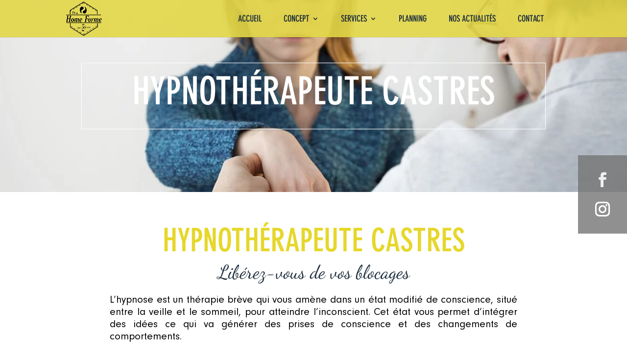

--- FILE ---
content_type: image/svg+xml
request_url: https://www.salle-de-sport-castres.fr/wp-content/uploads/2022/02/Bien-etre.svg
body_size: 2441
content:
<svg preserveAspectRatio="xMidYMid meet" data-bbox="13.327 39 172.399 122.154" viewBox="13.327 39 172.399 122.154" height="200" width="200" xmlns="http://www.w3.org/2000/svg" data-type="color" role="presentation" aria-hidden="true"><defs><style>#comp-k6r1muzo svg [data-color="1"] {fill: #AD8A31;}</style></defs>
    <g>
        <path d="M185.65 140.246c-.662-.291-6.385 10.959-20.855 11.118-4.335.048-8.251-2.161-12.201-3.891-6.452-2.826-12.808-6.658-23.198-8.216 7.792-2.597 13-3.468 17.124-5.091 15.689-6.171 27.03-17.766 34.765-33.539.605-1.233 3.174-4.486 3.174-4.486l-.236-.029c-3.027-.374-5.989-1.131-8.859-2.161a62.683 62.683 0 0 0-27.846-3.342c2.565-9.332 2.938-19.146 1.027-28.802-.604-3.054-.962-6.152-.967-9.265v-.036l-.479.244a53.056 53.056 0 0 1-7.58 3.155 62.674 62.674 0 0 0-21.818 12.379 62.641 62.641 0 0 0-11.973-21.161C103.748 44.817 99.527 39 99.527 39s-4.221 5.817-6.201 8.122a62.658 62.658 0 0 0-11.973 21.161 62.665 62.665 0 0 0-21.818-12.379 52.78 52.78 0 0 1-7.58-3.155l-.479-.244v.036c-.005 3.113-.363 6.211-.967 9.265-1.911 9.656-1.538 19.47 1.027 28.802A62.667 62.667 0 0 0 23.69 93.95c-2.871 1.031-5.832 1.788-8.859 2.161l-.236.029s2.569 3.253 3.174 4.486c7.735 15.773 19.077 27.368 34.765 33.539 4.124 1.622 9.332 2.493 17.124 5.091-10.389 1.558-16.746 5.39-23.198 8.216-3.95 1.73-7.866 3.938-12.201 3.891-14.47-.159-20.193-11.409-20.855-11.118-.504.222 1.19 13.037 13.913 19.042 6.156 2.906 12.564 2.054 18.843-.064 7.847-2.646 15.163-6.803 22.785-10.089 2.248-.969 12.661-5.203 24.545 2.848-2.014-11.167-18.117-20.518-29.341-22.461-15.757-2.728-29.634-13.381-37.489-28.359a54.786 54.786 0 0 1 22.755-2.954c2.371.195 4.696.745 6.927 1.572 3.765 1.395 11.759 3.633 11.759 3.633s-3.117-3.636-5.195-7.273c-3.86-6.754-5.608-13.034-5.791-20.811a55.107 55.107 0 0 1 .977-11.693 54.822 54.822 0 0 1 21.073 13.227c3.48 2.654 10.233 15.121 10.233 15.121-.952-3.095-3.117-16.103 1.165-26.04 2.122-4.924 8.782-14.175 8.965-14.175s6.843 9.251 8.965 14.175c4.282 9.937 2.117 22.945 1.165 26.04 0 0 6.753-12.467 10.233-15.121a54.81 54.81 0 0 1 21.073-13.227 55.107 55.107 0 0 1 .977 11.693c-.183 7.777-1.931 14.057-5.791 20.811-2.078 3.636-5.195 7.273-5.195 7.273s7.994-2.238 11.759-3.633c2.23-.827 4.556-1.377 6.927-1.572a54.805 54.805 0 0 1 22.755 2.954c-7.856 14.978-21.732 25.631-37.489 28.359-11.224 1.943-27.327 11.294-29.341 22.461 11.883-8.051 22.297-3.817 24.545-2.848 7.621 3.287 14.938 7.443 22.785 10.089 6.278 2.117 12.687 2.97 18.843.064 12.721-6.004 14.415-18.82 13.911-19.041z" fill="#AD8A31" data-color="1"></path>
    </g>
</svg>

--- FILE ---
content_type: image/svg+xml
request_url: https://www.salle-de-sport-castres.fr/wp-content/uploads/2022/02/Svg-coeur.svg
body_size: 421
content:
<svg preserveAspectRatio="xMidYMid meet" data-bbox="23.25 41.875 153.9 118.1" viewBox="23.25 41.875 153.9 118.1" height="200" width="200" xmlns="http://www.w3.org/2000/svg" data-type="color" role="presentation" aria-hidden="true"><defs><style>#comp-k6r1muzw2 svg [data-color="1"] {fill: #AD8A31;}
#comp-k6r1muzw2 svg [data-color="2"] {fill: #605E5E;}</style></defs>
    <g>
        <path d="M38.1 107.3h38.6l10.8-20c1.2-2.3 4-3.1 6.3-1.9 1 .5 1.7 1.4 2.1 2.4l15.2 38.7 9-16.8c.8-1.5 2.4-2.4 4.1-2.4h38l4.6-4.6c13.8-13.9 13.8-36.5 0-50.4-13.8-13.9-36.3-13.9-50.1 0l-15.1 15.1c-.8.8-2.1.8-2.9 0l-15-15.1c-13.8-13.9-36.3-13.9-50.1 0-13.8 13.9-13.8 36.5 0 50.4l4.5 4.6z" fill="#AD8A31" data-color="1"></path>
        <path d="M125.5 114.3l-10.8 20c-.8 1.5-2.4 2.4-4.1 2.4h-.3c-1.8-.1-3.4-1.2-4-2.9L91.2 95.1l-9 16.8c-.8 1.5-2.4 2.4-4.1 2.4H45l20.9 21c.2.2.4.5.7.8L83.4 153c9.2 9.3 24.2 9.3 33.4 0l16.8-16.9c.2-.2.4-.5.7-.8l20.9-21h-29.7z" fill="#605E5E" data-color="2"></path>
    </g>
</svg>

--- FILE ---
content_type: image/svg+xml
request_url: https://www.salle-de-sport-castres.fr/wp-content/uploads/2022/03/facebook-icon.svg
body_size: 200
content:
<svg data-bbox="17 6 17 17" xmlns="http://www.w3.org/2000/svg" viewBox="17 6 17 17" height="30" width="50" data-type="shape">
    <g>
        <path d="M33.062 23H17.938a.938.938 0 0 1-.938-.938V6.938c0-.518.42-.938.938-.938h15.124c.518 0 .938.42.938.938v15.124c0 .518-.42.938-.938.938zm-4.547 0v-6.462h2.228l.334-2.518h-2.562v-1.608c0-.73.208-1.227 1.282-1.227h1.37V8.933c-.237-.031-1.05-.1-1.996-.1-1.974 0-3.326 1.174-3.326 3.329v1.858H23.61v2.518h2.234V23h2.67z" fill-rule="evenodd"></path>
    </g>
</svg>

--- FILE ---
content_type: image/svg+xml
request_url: https://www.salle-de-sport-castres.fr/wp-content/uploads/2022/03/instagram-icon.svg
body_size: 1605
content:
<svg data-bbox="17 7 17 17" width="50" height="30" viewBox="17 7 17 17" xmlns="http://www.w3.org/2000/svg">
    <g>
        <path d="M32.126 20.512c-.154.398-.338.68-.636.979a2.64 2.64 0 0 1-.977.635c-.3.117-.749.255-1.577.292-.898.041-1.166.05-3.436.05s-2.538-.009-3.435-.05c-.828-.037-1.279-.175-1.577-.292a2.632 2.632 0 0 1-.978-.635 2.638 2.638 0 0 1-.636-.979c-.116-.299-.255-.75-.293-1.578-.041-.895-.048-1.165-.048-3.434 0-2.27.007-2.539.048-3.435.038-.829.177-1.278.293-1.578.155-.398.338-.68.636-.978a2.62 2.62 0 0 1 .978-.635c.298-.117.749-.255 1.577-.293.897-.041 1.166-.05 3.435-.05 2.27 0 2.538.009 3.436.05.828.038 1.278.176 1.577.293.396.154.68.338.977.635.298.297.482.58.636.978.116.3.255.75.293 1.578.041.896.05 1.165.05 3.435 0 2.269-.009 2.539-.05 3.434-.038.829-.177 1.28-.293 1.578zm1.427-10.58a4.17 4.17 0 0 0-.98-1.506 4.174 4.174 0 0 0-1.506-.98c-.54-.21-1.158-.354-2.062-.396C28.098 7.009 27.809 7 25.5 7c-2.308 0-2.597.009-3.505.05-.904.042-1.521.186-2.062.396a4.183 4.183 0 0 0-1.506.98 4.154 4.154 0 0 0-.98 1.505c-.21.54-.354 1.16-.395 2.065C17.01 12.902 17 13.19 17 15.5c0 2.308.01 2.598.052 3.504.04.906.185 1.523.396 2.064.216.559.506 1.032.979 1.506a4.18 4.18 0 0 0 1.506.98c.54.21 1.158.354 2.062.395.908.042 1.197.051 3.505.051 2.31 0 2.598-.009 3.505-.051.904-.04 1.521-.185 2.062-.396a4.158 4.158 0 0 0 1.506-.98c.473-.473.763-.946.98-1.505.211-.54.354-1.158.395-2.064.042-.906.052-1.196.052-3.504 0-2.309-.01-2.598-.052-3.504-.04-.906-.184-1.524-.395-2.065zM22.667 15.5a2.834 2.834 0 1 1 5.667-.001 2.834 2.834 0 0 1-5.667 0zm-1.53 0a4.364 4.364 0 1 0 8.727 0 4.365 4.365 0 1 0-8.728 0zm7.88-4.538a1.02 1.02 0 1 0 2.041 0 1.02 1.02 0 0 0-2.041 0z" fill-rule="evenodd"></path>
    </g>
</svg>

--- FILE ---
content_type: image/svg+xml
request_url: https://www.salle-de-sport-castres.fr/wp-content/uploads/2022/02/Poids.svg
body_size: 2875
content:
<svg preserveAspectRatio="xMidYMid meet" data-bbox="17.472 17.475 165.057 165.051" xmlns="http://www.w3.org/2000/svg" width="200" height="200" viewBox="17.472 17.475 165.057 165.051" data-type="color" role="presentation" aria-hidden="true" aria-labelledby="svgcid--7bzzv1-925kv2"><defs><style>#comp-kkygspwz svg [data-color="1"] {fill: #A19B1F;}</style></defs><title id="svgcid--7bzzv1-925kv2"></title>
    <g>
        <path fill="#A19B1F" d="M177.947 42.083l-20.025-20.026c-2.955-2.955-6.884-4.582-11.062-4.582s-8.107 1.627-11.062 4.582l-14.045 14.045a15.54 15.54 0 0 0-4.582 11.062c0 3.297 1.027 6.431 2.907 9.062-5.855 3.782-18.36 12.565-33.538 27.32-.079.066-.165.121-.239.195-.427.427-.841.849-1.259 1.272-.438.432-.874.861-1.316 1.302-.076.076-.131.162-.198.243-14.745 15.169-23.525 27.666-27.31 33.525-6.106-4.345-14.647-3.797-20.119 1.673l-14.045 14.046c-2.955 2.954-4.582 6.883-4.582 11.062s1.627 8.107 4.582 11.062l20.026 20.026a15.599 15.599 0 0 0 11.062 4.574c4.006 0 8.012-1.525 11.062-4.574l14.045-14.046a15.539 15.539 0 0 0 4.582-11.062 15.53 15.53 0 0 0-2.85-9.007c5.86-3.787 18.357-12.566 33.523-27.309.079-.066.165-.121.239-.195.435-.435.856-.864 1.281-1.294.431-.425.86-.846 1.294-1.281.075-.075.13-.161.196-.24 14.766-15.189 23.55-27.702 27.327-33.55a15.613 15.613 0 0 0 8.999 2.86c4.007 0 8.013-1.525 11.062-4.574l14.045-14.045a15.54 15.54 0 0 0 4.582-11.062c0-4.181-1.627-8.109-4.582-11.064zm-4.885 17.239l-.198.198-18.425-18.425-1.775 1.776 18.424 18.424-12.071 12.071c-3.406 3.407-8.948 3.406-12.354 0l-.324-.324-.484-.278a3.429 3.429 0 0 0-1.13-1.051 3.441 3.441 0 0 0-3.486.064 3.424 3.424 0 0 0-1.568 1.415 3.415 3.415 0 0 0-.37 1.012c-2.533 4.109-11.881 18.43-29.162 35.948-20.721 20.44-36.975 29.785-37.14 29.878a3.453 3.453 0 0 0-1.301 4.706c.212.375.488.689.801.949l.015.128.852.853a8.68 8.68 0 0 1 2.559 6.177 8.678 8.678 0 0 1-2.559 6.177l-11.041 11.042-18.424-18.424-1.776 1.775 18.425 18.425-1.228 1.228c-3.407 3.406-8.95 3.406-12.355 0L26.938 153.04c-1.65-1.649-2.559-3.844-2.559-6.177s.909-4.527 2.559-6.177l1.229-1.229 6.06 6.06 1.776-1.775-6.06-6.06 11.041-11.041c3.405-3.406 8.948-3.407 12.354 0 .239.239.511.421.794.575.293.456.683.857 1.187 1.143a3.453 3.453 0 0 0 4.708-1.299c.094-.165 9.446-16.431 29.902-37.163 20.71-20.424 36.952-29.761 37.116-29.855a3.454 3.454 0 0 0 1.301-4.707 3.424 3.424 0 0 0-1.119-1.173 3.396 3.396 0 0 0-.589-.821c-1.65-1.65-2.559-3.844-2.559-6.177s.908-4.527 2.559-6.177l12.071-12.071 6.06 6.06 1.775-1.776-6.06-6.06.198-.198a8.678 8.678 0 0 1 6.177-2.559c2.334 0 4.527.909 6.178 2.559l20.025 20.026a8.68 8.68 0 0 1 2.559 6.177 8.683 8.683 0 0 1-2.559 6.177z" data-color="1"></path>
        <path fill="#A19B1F" d="M112.557 76.7c-5.943 4.802-11.858 10.066-17.62 15.677l-.018-.018c-.327.327-.644.661-.97.99-.535.527-1.072 1.052-1.604 1.584l.027.027a261.244 261.244 0 0 0-12.485 13.734l1.92 1.619c4.198-4.977 8.735-9.924 13.482-14.742 6.149-6.076 12.479-11.773 18.846-16.918l-1.578-1.953z" data-color="1"></path>
    </g>
</svg>

--- FILE ---
content_type: image/svg+xml
request_url: https://www.salle-de-sport-castres.fr/wp-content/uploads/2022/03/Telephone-icon.svg
body_size: 205
content:
<svg data-bbox="17.052 7.009 15.938 16.944" width="50" height="30" viewBox="17.052 7.009 15.938 16.944" xmlns="http://www.w3.org/2000/svg">
    <g>
        <path d="M21.886 7.46c-.265-.483-.827-.599-1.271-.247l-1.74 1.38c-2.164 1.718-2.44 4.79-.618 6.86l5.96 6.772c1.822 2.07 5.011 2.316 7.13.542l1.313-1.1c.428-.357.444-.946.028-1.322l-2.904-2.63c-.412-.373-1.105-.404-1.54-.076l-1.714 1.296-4.843-5.353 1.743-1.259c.446-.321.595-.97.327-1.457l-1.87-3.406z" fill-rule="evenodd"></path>
    </g>
</svg>

--- FILE ---
content_type: image/svg+xml
request_url: https://www.salle-de-sport-castres.fr/wp-content/uploads/2022/03/message-icon.svg
body_size: 209
content:
<svg data-bbox="15 8 20 15" width="50" height="30" viewBox="15 8 20 15" xmlns="http://www.w3.org/2000/svg">
    <g>
        <path d="M15 9.992C15 8.892 15.898 8 16.99 8h16.02C34.108 8 35 8.893 35 9.992v11.016c0 1.1-.898 1.992-1.99 1.992H16.99A1.992 1.992 0 0 1 15 21.008V9.992zm3.1.867a1.004 1.004 0 0 0 .236 1.396l4.56 3.257c1.185.847 3.02.848 4.208 0l4.56-3.257c.45-.322.554-.95.235-1.396l.202.282a1.004 1.004 0 0 0-1.398-.23l-4.56 3.257c-.612.437-1.675.437-2.286 0l-4.56-3.257a1.004 1.004 0 0 0-1.398.23l.202-.282z" fill-rule="evenodd"></path>
    </g>
</svg>